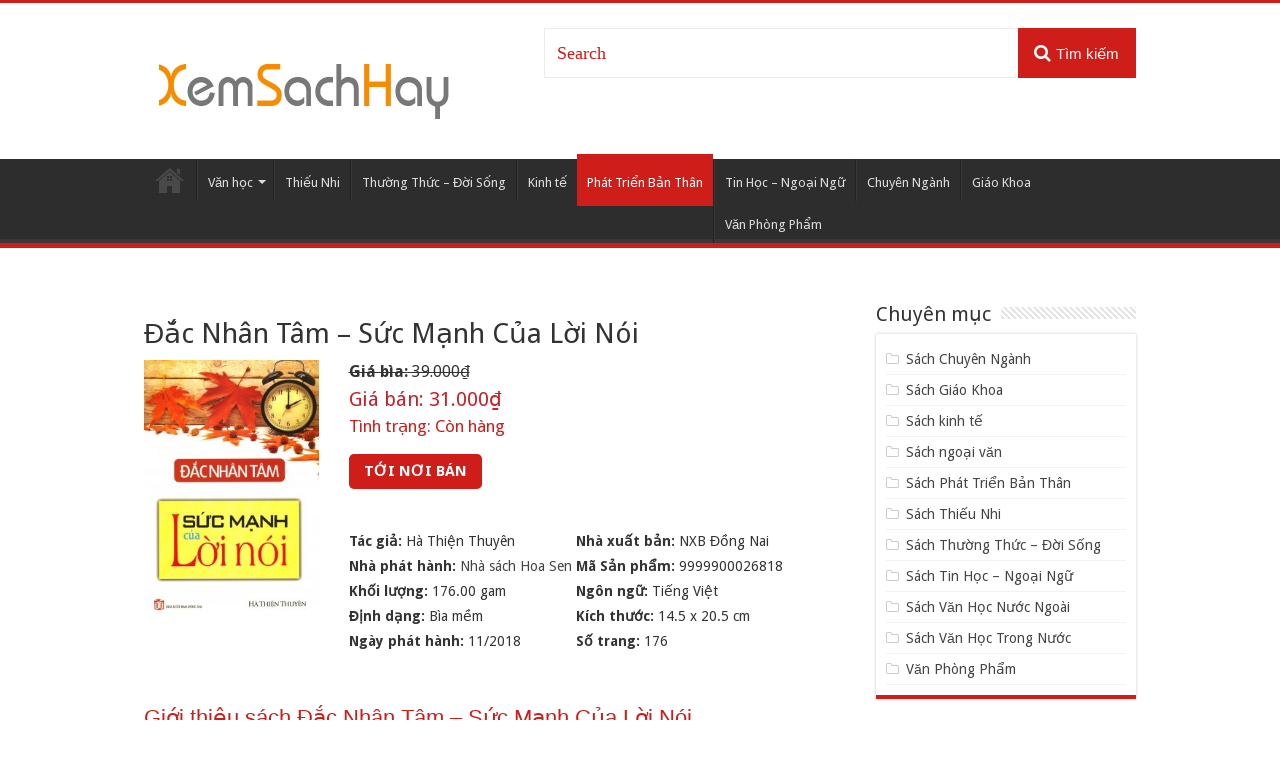

--- FILE ---
content_type: text/html; charset=UTF-8
request_url: https://xemsachhay.com/dac-nhan-tam-suc-manh-cua-loi-noi/
body_size: 8993
content:
<!DOCTYPE html>
<html lang="vi" >
<head>
<meta charset="UTF-8" />
<link rel="profile" href="https://gmpg.org/xfn/11" />
<link rel="pingback" href="https://xemsachhay.com/xmlrpc.php" />
<meta name='robots' content='index, follow, max-image-preview:large, max-snippet:-1, max-video-preview:-1' />

	<!-- This site is optimized with the Yoast SEO plugin v18.4.1 - https://yoast.com/wordpress/plugins/seo/ -->
	<title>Sách Đắc Nhân Tâm - Sức Mạnh Của Lời Nói</title>
	<meta name="description" content="Cuốn sách gồm những nội dung chính như sau:" />
	<link rel="canonical" href="https://xemsachhay.com/dac-nhan-tam-suc-manh-cua-loi-noi/" />
	<meta property="og:locale" content="vi_VN" />
	<meta property="og:type" content="article" />
	<meta property="og:title" content="Sách Đắc Nhân Tâm - Sức Mạnh Của Lời Nói" />
	<meta property="og:description" content="Cuốn sách gồm những nội dung chính như sau:" />
	<meta property="og:url" content="https://xemsachhay.com/dac-nhan-tam-suc-manh-cua-loi-noi/" />
	<meta property="og:site_name" content="Xem sách hay" />
	<meta property="article:published_time" content="2018-11-16T10:53:25+00:00" />
	<meta property="og:image" content="https://xemsachhay.com/wp-content/uploads/2018/11/321257_p85394mscan0001.jpg" />
	<meta property="og:image:width" content="240" />
	<meta property="og:image:height" content="349" />
	<meta property="og:image:type" content="image/jpeg" />
	<meta name="twitter:card" content="summary_large_image" />
	<meta name="twitter:label1" content="Được viết bởi" />
	<meta name="twitter:data1" content="quangvinh" />
	<meta name="twitter:label2" content="Ước tính thời gian đọc" />
	<meta name="twitter:data2" content="1 phút" />
	<script type="application/ld+json" class="yoast-schema-graph">{"@context":"https://schema.org","@graph":[{"@type":"WebSite","@id":"https://xemsachhay.com/#website","url":"https://xemsachhay.com/","name":"Xem sách hay","description":"Website giới thiệu sách hay","potentialAction":[{"@type":"SearchAction","target":{"@type":"EntryPoint","urlTemplate":"https://xemsachhay.com/?s={search_term_string}"},"query-input":"required name=search_term_string"}],"inLanguage":"vi"},{"@type":"ImageObject","@id":"https://xemsachhay.com/dac-nhan-tam-suc-manh-cua-loi-noi/#primaryimage","inLanguage":"vi","url":"https://xemsachhay.com/wp-content/uploads/2018/11/321257_p85394mscan0001.jpg","contentUrl":"https://xemsachhay.com/wp-content/uploads/2018/11/321257_p85394mscan0001.jpg","width":240,"height":349},{"@type":"WebPage","@id":"https://xemsachhay.com/dac-nhan-tam-suc-manh-cua-loi-noi/#webpage","url":"https://xemsachhay.com/dac-nhan-tam-suc-manh-cua-loi-noi/","name":"Sách Đắc Nhân Tâm - Sức Mạnh Của Lời Nói","isPartOf":{"@id":"https://xemsachhay.com/#website"},"primaryImageOfPage":{"@id":"https://xemsachhay.com/dac-nhan-tam-suc-manh-cua-loi-noi/#primaryimage"},"datePublished":"2018-11-16T10:53:25+00:00","dateModified":"2018-11-16T10:53:25+00:00","author":{"@id":"https://xemsachhay.com/#/schema/person/4eed37755824febe741151b46b9d8ede"},"description":"Cuốn sách gồm những nội dung chính như sau:","breadcrumb":{"@id":"https://xemsachhay.com/dac-nhan-tam-suc-manh-cua-loi-noi/#breadcrumb"},"inLanguage":"vi","potentialAction":[{"@type":"ReadAction","target":["https://xemsachhay.com/dac-nhan-tam-suc-manh-cua-loi-noi/"]}]},{"@type":"BreadcrumbList","@id":"https://xemsachhay.com/dac-nhan-tam-suc-manh-cua-loi-noi/#breadcrumb","itemListElement":[{"@type":"ListItem","position":1,"name":"Home","item":"https://xemsachhay.com/"},{"@type":"ListItem","position":2,"name":"Đắc Nhân Tâm &#8211; Sức Mạnh Của Lời Nói"}]},{"@type":"Person","@id":"https://xemsachhay.com/#/schema/person/4eed37755824febe741151b46b9d8ede","name":"quangvinh","image":{"@type":"ImageObject","@id":"https://xemsachhay.com/#personlogo","inLanguage":"vi","url":"https://secure.gravatar.com/avatar/0903352983f0bd6a567aaf915fd306f7?s=96&d=mm&r=g","contentUrl":"https://secure.gravatar.com/avatar/0903352983f0bd6a567aaf915fd306f7?s=96&d=mm&r=g","caption":"quangvinh"}}]}</script>
	<!-- / Yoast SEO plugin. -->


<link rel='dns-prefetch' href='//fonts.googleapis.com' />
<link rel='dns-prefetch' href='//s.w.org' />
<link rel="alternate" type="application/rss+xml" title="Dòng thông tin Xem sách hay &raquo;" href="https://xemsachhay.com/feed/" />
<link rel="alternate" type="application/rss+xml" title="Dòng phản hồi Xem sách hay &raquo;" href="https://xemsachhay.com/comments/feed/" />
<link rel="alternate" type="application/rss+xml" title="Xem sách hay &raquo; Đắc Nhân Tâm &#8211; Sức Mạnh Của Lời Nói Dòng phản hồi" href="https://xemsachhay.com/dac-nhan-tam-suc-manh-cua-loi-noi/feed/" />
<script type="text/javascript">
window._wpemojiSettings = {"baseUrl":"https:\/\/s.w.org\/images\/core\/emoji\/13.1.0\/72x72\/","ext":".png","svgUrl":"https:\/\/s.w.org\/images\/core\/emoji\/13.1.0\/svg\/","svgExt":".svg","source":{"concatemoji":"https:\/\/xemsachhay.com\/wp-includes\/js\/wp-emoji-release.min.js"}};
/*! This file is auto-generated */
!function(e,a,t){var n,r,o,i=a.createElement("canvas"),p=i.getContext&&i.getContext("2d");function s(e,t){var a=String.fromCharCode;p.clearRect(0,0,i.width,i.height),p.fillText(a.apply(this,e),0,0);e=i.toDataURL();return p.clearRect(0,0,i.width,i.height),p.fillText(a.apply(this,t),0,0),e===i.toDataURL()}function c(e){var t=a.createElement("script");t.src=e,t.defer=t.type="text/javascript",a.getElementsByTagName("head")[0].appendChild(t)}for(o=Array("flag","emoji"),t.supports={everything:!0,everythingExceptFlag:!0},r=0;r<o.length;r++)t.supports[o[r]]=function(e){if(!p||!p.fillText)return!1;switch(p.textBaseline="top",p.font="600 32px Arial",e){case"flag":return s([127987,65039,8205,9895,65039],[127987,65039,8203,9895,65039])?!1:!s([55356,56826,55356,56819],[55356,56826,8203,55356,56819])&&!s([55356,57332,56128,56423,56128,56418,56128,56421,56128,56430,56128,56423,56128,56447],[55356,57332,8203,56128,56423,8203,56128,56418,8203,56128,56421,8203,56128,56430,8203,56128,56423,8203,56128,56447]);case"emoji":return!s([10084,65039,8205,55357,56613],[10084,65039,8203,55357,56613])}return!1}(o[r]),t.supports.everything=t.supports.everything&&t.supports[o[r]],"flag"!==o[r]&&(t.supports.everythingExceptFlag=t.supports.everythingExceptFlag&&t.supports[o[r]]);t.supports.everythingExceptFlag=t.supports.everythingExceptFlag&&!t.supports.flag,t.DOMReady=!1,t.readyCallback=function(){t.DOMReady=!0},t.supports.everything||(n=function(){t.readyCallback()},a.addEventListener?(a.addEventListener("DOMContentLoaded",n,!1),e.addEventListener("load",n,!1)):(e.attachEvent("onload",n),a.attachEvent("onreadystatechange",function(){"complete"===a.readyState&&t.readyCallback()})),(n=t.source||{}).concatemoji?c(n.concatemoji):n.wpemoji&&n.twemoji&&(c(n.twemoji),c(n.wpemoji)))}(window,document,window._wpemojiSettings);
</script>
<style type="text/css">
img.wp-smiley,
img.emoji {
	display: inline !important;
	border: none !important;
	box-shadow: none !important;
	height: 1em !important;
	width: 1em !important;
	margin: 0 0.07em !important;
	vertical-align: -0.1em !important;
	background: none !important;
	padding: 0 !important;
}
</style>
	<link rel='stylesheet' id='wp-block-library-css'  href='https://xemsachhay.com/wp-includes/css/dist/block-library/style.min.css' type='text/css' media='all' />
<style id='global-styles-inline-css' type='text/css'>
body{--wp--preset--color--black: #000000;--wp--preset--color--cyan-bluish-gray: #abb8c3;--wp--preset--color--white: #ffffff;--wp--preset--color--pale-pink: #f78da7;--wp--preset--color--vivid-red: #cf2e2e;--wp--preset--color--luminous-vivid-orange: #ff6900;--wp--preset--color--luminous-vivid-amber: #fcb900;--wp--preset--color--light-green-cyan: #7bdcb5;--wp--preset--color--vivid-green-cyan: #00d084;--wp--preset--color--pale-cyan-blue: #8ed1fc;--wp--preset--color--vivid-cyan-blue: #0693e3;--wp--preset--color--vivid-purple: #9b51e0;--wp--preset--gradient--vivid-cyan-blue-to-vivid-purple: linear-gradient(135deg,rgba(6,147,227,1) 0%,rgb(155,81,224) 100%);--wp--preset--gradient--light-green-cyan-to-vivid-green-cyan: linear-gradient(135deg,rgb(122,220,180) 0%,rgb(0,208,130) 100%);--wp--preset--gradient--luminous-vivid-amber-to-luminous-vivid-orange: linear-gradient(135deg,rgba(252,185,0,1) 0%,rgba(255,105,0,1) 100%);--wp--preset--gradient--luminous-vivid-orange-to-vivid-red: linear-gradient(135deg,rgba(255,105,0,1) 0%,rgb(207,46,46) 100%);--wp--preset--gradient--very-light-gray-to-cyan-bluish-gray: linear-gradient(135deg,rgb(238,238,238) 0%,rgb(169,184,195) 100%);--wp--preset--gradient--cool-to-warm-spectrum: linear-gradient(135deg,rgb(74,234,220) 0%,rgb(151,120,209) 20%,rgb(207,42,186) 40%,rgb(238,44,130) 60%,rgb(251,105,98) 80%,rgb(254,248,76) 100%);--wp--preset--gradient--blush-light-purple: linear-gradient(135deg,rgb(255,206,236) 0%,rgb(152,150,240) 100%);--wp--preset--gradient--blush-bordeaux: linear-gradient(135deg,rgb(254,205,165) 0%,rgb(254,45,45) 50%,rgb(107,0,62) 100%);--wp--preset--gradient--luminous-dusk: linear-gradient(135deg,rgb(255,203,112) 0%,rgb(199,81,192) 50%,rgb(65,88,208) 100%);--wp--preset--gradient--pale-ocean: linear-gradient(135deg,rgb(255,245,203) 0%,rgb(182,227,212) 50%,rgb(51,167,181) 100%);--wp--preset--gradient--electric-grass: linear-gradient(135deg,rgb(202,248,128) 0%,rgb(113,206,126) 100%);--wp--preset--gradient--midnight: linear-gradient(135deg,rgb(2,3,129) 0%,rgb(40,116,252) 100%);--wp--preset--duotone--dark-grayscale: url('#wp-duotone-dark-grayscale');--wp--preset--duotone--grayscale: url('#wp-duotone-grayscale');--wp--preset--duotone--purple-yellow: url('#wp-duotone-purple-yellow');--wp--preset--duotone--blue-red: url('#wp-duotone-blue-red');--wp--preset--duotone--midnight: url('#wp-duotone-midnight');--wp--preset--duotone--magenta-yellow: url('#wp-duotone-magenta-yellow');--wp--preset--duotone--purple-green: url('#wp-duotone-purple-green');--wp--preset--duotone--blue-orange: url('#wp-duotone-blue-orange');--wp--preset--font-size--small: 13px;--wp--preset--font-size--medium: 20px;--wp--preset--font-size--large: 36px;--wp--preset--font-size--x-large: 42px;}.has-black-color{color: var(--wp--preset--color--black) !important;}.has-cyan-bluish-gray-color{color: var(--wp--preset--color--cyan-bluish-gray) !important;}.has-white-color{color: var(--wp--preset--color--white) !important;}.has-pale-pink-color{color: var(--wp--preset--color--pale-pink) !important;}.has-vivid-red-color{color: var(--wp--preset--color--vivid-red) !important;}.has-luminous-vivid-orange-color{color: var(--wp--preset--color--luminous-vivid-orange) !important;}.has-luminous-vivid-amber-color{color: var(--wp--preset--color--luminous-vivid-amber) !important;}.has-light-green-cyan-color{color: var(--wp--preset--color--light-green-cyan) !important;}.has-vivid-green-cyan-color{color: var(--wp--preset--color--vivid-green-cyan) !important;}.has-pale-cyan-blue-color{color: var(--wp--preset--color--pale-cyan-blue) !important;}.has-vivid-cyan-blue-color{color: var(--wp--preset--color--vivid-cyan-blue) !important;}.has-vivid-purple-color{color: var(--wp--preset--color--vivid-purple) !important;}.has-black-background-color{background-color: var(--wp--preset--color--black) !important;}.has-cyan-bluish-gray-background-color{background-color: var(--wp--preset--color--cyan-bluish-gray) !important;}.has-white-background-color{background-color: var(--wp--preset--color--white) !important;}.has-pale-pink-background-color{background-color: var(--wp--preset--color--pale-pink) !important;}.has-vivid-red-background-color{background-color: var(--wp--preset--color--vivid-red) !important;}.has-luminous-vivid-orange-background-color{background-color: var(--wp--preset--color--luminous-vivid-orange) !important;}.has-luminous-vivid-amber-background-color{background-color: var(--wp--preset--color--luminous-vivid-amber) !important;}.has-light-green-cyan-background-color{background-color: var(--wp--preset--color--light-green-cyan) !important;}.has-vivid-green-cyan-background-color{background-color: var(--wp--preset--color--vivid-green-cyan) !important;}.has-pale-cyan-blue-background-color{background-color: var(--wp--preset--color--pale-cyan-blue) !important;}.has-vivid-cyan-blue-background-color{background-color: var(--wp--preset--color--vivid-cyan-blue) !important;}.has-vivid-purple-background-color{background-color: var(--wp--preset--color--vivid-purple) !important;}.has-black-border-color{border-color: var(--wp--preset--color--black) !important;}.has-cyan-bluish-gray-border-color{border-color: var(--wp--preset--color--cyan-bluish-gray) !important;}.has-white-border-color{border-color: var(--wp--preset--color--white) !important;}.has-pale-pink-border-color{border-color: var(--wp--preset--color--pale-pink) !important;}.has-vivid-red-border-color{border-color: var(--wp--preset--color--vivid-red) !important;}.has-luminous-vivid-orange-border-color{border-color: var(--wp--preset--color--luminous-vivid-orange) !important;}.has-luminous-vivid-amber-border-color{border-color: var(--wp--preset--color--luminous-vivid-amber) !important;}.has-light-green-cyan-border-color{border-color: var(--wp--preset--color--light-green-cyan) !important;}.has-vivid-green-cyan-border-color{border-color: var(--wp--preset--color--vivid-green-cyan) !important;}.has-pale-cyan-blue-border-color{border-color: var(--wp--preset--color--pale-cyan-blue) !important;}.has-vivid-cyan-blue-border-color{border-color: var(--wp--preset--color--vivid-cyan-blue) !important;}.has-vivid-purple-border-color{border-color: var(--wp--preset--color--vivid-purple) !important;}.has-vivid-cyan-blue-to-vivid-purple-gradient-background{background: var(--wp--preset--gradient--vivid-cyan-blue-to-vivid-purple) !important;}.has-light-green-cyan-to-vivid-green-cyan-gradient-background{background: var(--wp--preset--gradient--light-green-cyan-to-vivid-green-cyan) !important;}.has-luminous-vivid-amber-to-luminous-vivid-orange-gradient-background{background: var(--wp--preset--gradient--luminous-vivid-amber-to-luminous-vivid-orange) !important;}.has-luminous-vivid-orange-to-vivid-red-gradient-background{background: var(--wp--preset--gradient--luminous-vivid-orange-to-vivid-red) !important;}.has-very-light-gray-to-cyan-bluish-gray-gradient-background{background: var(--wp--preset--gradient--very-light-gray-to-cyan-bluish-gray) !important;}.has-cool-to-warm-spectrum-gradient-background{background: var(--wp--preset--gradient--cool-to-warm-spectrum) !important;}.has-blush-light-purple-gradient-background{background: var(--wp--preset--gradient--blush-light-purple) !important;}.has-blush-bordeaux-gradient-background{background: var(--wp--preset--gradient--blush-bordeaux) !important;}.has-luminous-dusk-gradient-background{background: var(--wp--preset--gradient--luminous-dusk) !important;}.has-pale-ocean-gradient-background{background: var(--wp--preset--gradient--pale-ocean) !important;}.has-electric-grass-gradient-background{background: var(--wp--preset--gradient--electric-grass) !important;}.has-midnight-gradient-background{background: var(--wp--preset--gradient--midnight) !important;}.has-small-font-size{font-size: var(--wp--preset--font-size--small) !important;}.has-medium-font-size{font-size: var(--wp--preset--font-size--medium) !important;}.has-large-font-size{font-size: var(--wp--preset--font-size--large) !important;}.has-x-large-font-size{font-size: var(--wp--preset--font-size--x-large) !important;}
</style>
<link rel='stylesheet' id='tie-style-css'  href='https://xemsachhay.com/wp-content/themes/sachhay/style.css' type='text/css' media='all' />
<link rel='stylesheet' id='tie-ilightbox-skin-css'  href='https://xemsachhay.com/wp-content/themes/sachhay/css/ilightbox/dark-skin/skin.css' type='text/css' media='all' />
<link crossorigin="anonymous" rel='stylesheet' id='Droid+Sans-css'  href='https://fonts.googleapis.com/css?family=Droid+Sans%3Aregular%2C700' type='text/css' media='all' />
<script type='text/javascript' src='https://xemsachhay.com/wp-includes/js/jquery/jquery.min.js' id='jquery-core-js'></script>
<script type='text/javascript' src='https://xemsachhay.com/wp-includes/js/jquery/jquery-migrate.min.js' id='jquery-migrate-js'></script>
<link rel="https://api.w.org/" href="https://xemsachhay.com/wp-json/" /><link rel="alternate" type="application/json" href="https://xemsachhay.com/wp-json/wp/v2/posts/124087" /><link rel="EditURI" type="application/rsd+xml" title="RSD" href="https://xemsachhay.com/xmlrpc.php?rsd" />
<link rel="wlwmanifest" type="application/wlwmanifest+xml" href="https://xemsachhay.com/wp-includes/wlwmanifest.xml" /> 
<meta name="generator" content="WordPress 5.9.8" />
<link rel='shortlink' href='https://xemsachhay.com/?p=124087' />
<link rel="alternate" type="application/json+oembed" href="https://xemsachhay.com/wp-json/oembed/1.0/embed?url=https%3A%2F%2Fxemsachhay.com%2Fdac-nhan-tam-suc-manh-cua-loi-noi%2F" />
<link rel="alternate" type="text/xml+oembed" href="https://xemsachhay.com/wp-json/oembed/1.0/embed?url=https%3A%2F%2Fxemsachhay.com%2Fdac-nhan-tam-suc-manh-cua-loi-noi%2F&#038;format=xml" />
<link rel="shortcut icon" href="https://xemsachhay.com/wp-content/themes/sachhay/favicon.ico" title="Favicon" />
<!--[if IE]>
<script type="text/javascript">jQuery(document).ready(function (){ jQuery(".menu-item").has("ul").children("a").attr("aria-haspopup", "true");});</script>
<![endif]-->
<!--[if lt IE 9]>
<script src="https://xemsachhay.com/wp-content/themes/sachhay/js/html5.js"></script>
<script src="https://xemsachhay.com/wp-content/themes/sachhay/js/selectivizr-min.js"></script>
<![endif]-->
<!--[if IE 9]>
<link rel="stylesheet" type="text/css" media="all" href="https://xemsachhay.com/wp-content/themes/sachhay/css/ie9.css" />
<![endif]-->
<!--[if IE 8]>
<link rel="stylesheet" type="text/css" media="all" href="https://xemsachhay.com/wp-content/themes/sachhay/css/ie8.css" />
<![endif]-->
<!--[if IE 7]>
<link rel="stylesheet" type="text/css" media="all" href="https://xemsachhay.com/wp-content/themes/sachhay/css/ie7.css" />
<![endif]-->


<meta name="viewport" content="width=device-width, initial-scale=1.0" />



<style type="text/css" media="screen">


</style>

<link rel="amphtml" href="https://xemsachhay.com/dac-nhan-tam-suc-manh-cua-loi-noi/amp/"><!-- Global site tag (gtag.js) - Google Analytics -->
<script async src="https://www.googletagmanager.com/gtag/js?id=UA-117460113-1"></script>
<script>
  window.dataLayer = window.dataLayer || [];
  function gtag(){dataLayer.push(arguments);}
  gtag('js', new Date());

  gtag('config', 'UA-117460113-1');
</script>
<link rel="alternate" href="https://xemsachhay.com" hreflang="vi-vn" />
</head>
<body id="top" class="post-template-default single single-post postid-124087 single-format-standard">

<div class="wrapper-outer">

	<div class="background-cover"></div>


		<div id="wrapper" class="wide-layout">
		<div class="inner-wrapper">

		<header id="theme-header" class="theme-header">
						<div id="top-nav" class="top-nav">
				<div class="container">

			
				
						<div class="search-block">
						<form method="get" id="searchform-header" action="https://xemsachhay.com/">
							<button class="search-button" type="submit"><i class="fa fa-search"></i>Tìm kiếm</button>
							<input class="search-live" type="text" id="s-header" name="s" title="Search" value="Search" onfocus="if (this.value == 'Search') {this.value = '';}" onblur="if (this.value == '') {this.value = 'Search';}"  />
						</form>
					</div><!-- .search-block /-->
	
	
				</div><!-- .container /-->
			</div><!-- .top-menu /-->
			
		<div class="header-content">

		
			<div class="logo" style=" margin-top:40px; margin-bottom:20px;">
			<h2>								<a title="Xem sách hay" href="https://xemsachhay.com/">
					<img src="https://xemsachhay.com/wp-content/themes/sachhay/images/logo.png" alt="Xem sách hay"  /><strong>Xem sách hay Website giới thiệu sách hay</strong>
				</a>
			</h2>			</div><!-- .logo /-->
						<div class="clear"></div>

		</div>
													<nav id="main-nav">
				<div class="container">

				
					<div class="main-menu"><ul id="menu-main" class="menu"><li id="menu-item-83185" class="menu-item menu-item-type-custom menu-item-object-custom menu-item-home menu-item-83185"><a href="https://xemsachhay.com/">Trang chủ</a></li>
<li id="menu-item-117704" class="menu-item menu-item-type-custom menu-item-object-custom menu-item-has-children menu-item-117704"><a href="#">Văn học</a>
<ul class="sub-menu menu-sub-content">
	<li id="menu-item-82457" class="menu-item menu-item-type-taxonomy menu-item-object-category menu-item-82457"><a href="https://xemsachhay.com/sach-van-hoc-trong-nuoc/">Văn Học Trong Nước</a></li>
	<li id="menu-item-82455" class="menu-item menu-item-type-taxonomy menu-item-object-category menu-item-82455"><a href="https://xemsachhay.com/sach-van-hoc-nuoc-ngoai/">Văn Học Nước Ngoài</a></li>
</ul>
</li>
<li id="menu-item-82456" class="menu-item menu-item-type-taxonomy menu-item-object-category menu-item-82456"><a href="https://xemsachhay.com/sach-thieu-nhi/">Thiếu Nhi</a></li>
<li id="menu-item-82458" class="menu-item menu-item-type-taxonomy menu-item-object-category menu-item-82458"><a href="https://xemsachhay.com/sach-thuong-thuc-doi-song/">Thường Thức &#8211; Đời Sống</a></li>
<li id="menu-item-82459" class="menu-item menu-item-type-taxonomy menu-item-object-category menu-item-82459"><a href="https://xemsachhay.com/sach-kinh-te/">Kinh tế</a></li>
<li id="menu-item-82655" class="menu-item menu-item-type-taxonomy menu-item-object-category current-post-ancestor current-menu-parent current-post-parent menu-item-82655"><a href="https://xemsachhay.com/sach-phat-trien-ban-than/">Phát Triển Bản Thân</a></li>
<li id="menu-item-82656" class="menu-item menu-item-type-taxonomy menu-item-object-category menu-item-82656"><a href="https://xemsachhay.com/sach-tin-hoc-ngoai-ngu/">Tin Học &#8211; Ngoại Ngữ</a></li>
<li id="menu-item-117701" class="menu-item menu-item-type-taxonomy menu-item-object-category menu-item-117701"><a href="https://xemsachhay.com/sach-chuyen-nganh/">Chuyên Ngành</a></li>
<li id="menu-item-117702" class="menu-item menu-item-type-taxonomy menu-item-object-category menu-item-117702"><a href="https://xemsachhay.com/sach-giao-khoa/">Giáo Khoa</a></li>
<li id="menu-item-117703" class="menu-item menu-item-type-taxonomy menu-item-object-category menu-item-117703"><a href="https://xemsachhay.com/van-phong-pham/">Văn Phòng Phẩm</a></li>
</ul></div>					
					
				</div>
			</nav><!-- .main-nav /-->
					</header><!-- #header /-->

	
	
	<div id="main-content" class="container">


	
	
	
	
	
	<div class="content">

		
		
		

		
		<article class="post-listing post-124087 post type-post status-publish format-standard has-post-thumbnail  category-sach-phat-trien-ban-than" id="the-post">
			
			<div class="post-inner">

							<h1 class="name post-title entry-title"><span itemprop="name">Đắc Nhân Tâm &#8211; Sức Mạnh Của Lời Nói</span></h1>

											<div class="row top-single">
					<div class="thumb">
						<img width="240" height="349" src="https://xemsachhay.com/wp-content/uploads/2018/11/321257_p85394mscan0001.jpg" class="attachment-large size-large wp-post-image" alt="Đắc Nhân Tâm &#8211; Sức Mạnh Của Lời Nói" />					</div>
					<div class="box-custom">
						            						<div class="gia-bia">
							<span>Giá bìa:</span> 39.000₫
						</div>
            						<div class="gia-ban">
							<span>Giá bán:</span> 31.000₫
						</div>
						
						<div class="tinh-trang">
							<span>Tình trạng:</span> Còn hàng						</div>
						<div class="list-btn-mua">
						              <a href="https://xemsachhay.com/mua/shopee-124087.html" class="btn-noi-ban" target="_blank">Tới nơi bán</a>
							<div class="fixed-btn-mua hide-pc">
							<a href="https://xemsachhay.com/mua/shopee-124087.html" class="btn-noi-ban" target="_blank">Tới nơi bán</a>
							</div>
												</div>
						
            <div class="thong-tin">
              <ul>                                                            <li>                        <strong>Tác giả: </strong>                                                    <span class="author">Hà Thiện Thuyên</span>                            <br/>                                            </li>                                                                                        <li>                <strong>Nhà xuất bản: </strong>                <span class="publishers">NXB Đồng Nai</span>            </li>                            <li>                <strong>Nhà phát hành: </strong>                <a itemprop="publisher" class="publishers" href="https://www.vinabook.com/nha-phat-hanh/nha-sach-hoa-sen">Nhà sách Hoa Sen</a>            </li>                            <li>                <strong>Mã Sản phẩm: </strong>                9999900026818            </li>                        	                <li>            <strong>Khối lượng: </strong>            176.00 gam        </li>                                <li>                <strong>Ngôn ngữ: </strong>                                                                                                                                                                                    Tiếng Việt <br/>                            </li>                    <li>                <strong>Định dạng: </strong>                                                                                                                                                                                    Bìa mềm <br/>                            </li>                    <li>                <strong>Kích thước: </strong>                                                                                                                                                                                    14.5 x 20.5 cm<br/>                            </li>                    <li>                <strong>Ngày phát hành: </strong>                                                                                                                                                                                <meta itemprop="datePublished" content="    11/2018"/>                        11/2018<br/>                            </li>                    <li>                <strong>Số trang: </strong>                                                                                                                                                                                <span itemprop="numberOfPages">176</span><br/>                            </li>                         </ul>            </div>
					</div>
          
				</div>
				<br />
        
				<div class="entry">
          <h2 class="tit-gioi-thieu">Giới thiệu sách Đắc Nhân Tâm &#8211; Sức Mạnh Của Lời Nói</h2>
										<div class="mainbox2-container">
<div class="mainbox2-body">
<div class="full-description">
<div class="box-author">

<div class="author-description-wrap">
<div class="author-description">
<div class="author-name">                                                                        Hà Thiện Thuyên                                                                    </div>
<p>                                                                                                                                            Hà Thiện Thuyên                                                                </p></div>
<ul class="author-full-link">
<li>                                                                        Vào trang riêng của tác giả                                                                    </li>
<li>                                                                        Xem tất cả các sách của tác giả                                                                    </li>
</ul></div>
</p></div>
<p>Cuốn sách gồm những nội dung chính như sau:</p>
<p>Khả năng nói chuyện trước đám đông của bạn</p>
<p>Hành động để giải thoát khỏi nỗi hồi hộp, lo âu</p>
<p>Phương pháp thư giãn</p>
<p>Hô hấp</p>
<p>Ngôn pháp</p>
<p>Cử chỉ</p>
<p>Ánh mắt</p>
<p>Văn phong</p>
<p>Sự cảm xúc, nỗi ngại ngùng trước người khác</p>
<p>&#8230;</p>
</p>
<p><b>Mời bạn đón đọc.</b></p>
</p></div>
</p></div>
<div class="mainbox2-bottom"><span>&nbsp;</span></div>
</p></div>
					
									</div><!-- .entry /-->
        <div class="entry">
          <h2 class="tit-gioi-thieu">Ở đâu bán sách Đắc Nhân Tâm &#8211; Sức Mạnh Của Lời Nói giá rẻ nhất?</h2>
          <p>Các sản phẩm được giới thiệu bởi Xem Sách Hay đều hỗ trợ mua hàng online, thanh toán khi nhận hàng (COD) Và có đầy đủ hình thức thanh toán cho bạn lựa chọn.</p>
                    <table class="table-nha-cung-cap">
            <thead>
              <tr>
                <th>Nhà Cung Cấp</th>
                <th>LINK MUA</th>
                <th>Giá</th>
              </tr>
            </thead>
            <tbody>
              <!-- <tr>
                <td>Tiki</td>
                <td><a href="https://xemsachhay.com/mua/tiki-124087.html" target="_blank">MUA NGAY</a></td>
                <td>31.000₫</td>
              </tr> -->
							<!-- <tr>
                <td>Lazada</td>
                <td><a href="https://xemsachhay.com/mua/lazada-124087.html" target="_blank">MUA NGAY</a></td>
                <td></td>
              </tr> -->
              <tr>
                <td>Tiki</td>
                <td><a href="https://xemsachhay.com/mua/tiki-124087.html" target="_blank">MUA NGAY</a></td>
                <td></td>
              </tr>
              <tr>
                <td>Shopee</td>
                <td><a href="https://xemsachhay.com/mua/shopee-124087.html" target="_blank">MUA NGAY</a></td>
                <td></td>
              </tr>
              
							<!-- <tr>
								<td>Sendo</td>
								<td>
									<a href="https://xemsachhay.com/mua/sendo-124087.html" class="button-large" target="_blank">XEM GIÁ</a>
								</td>
								<td></td>
							</tr> -->
            </tbody>
          </table>
        </div>
        <p class="tu-khoa">
          <strong>Tải sách Đắc Nhân Tâm &#8211; Sức Mạnh Của Lời Nói</strong>, <strong>dowload sách Đắc Nhân Tâm &#8211; Sức Mạnh Của Lời Nói</strong>, <strong>Đọc sách Đắc Nhân Tâm &#8211; Sức Mạnh Của Lời Nói online</strong>, <strong>Download Ebook Đắc Nhân Tâm &#8211; Sức Mạnh Của Lời Nói free</strong>, <strong>Đắc Nhân Tâm &#8211; Sức Mạnh Của Lời Nói pdf doc prc</strong>, <strong>Xem sách Đắc Nhân Tâm &#8211; Sức Mạnh Của Lời Nói online</strong>, <strong>review sách Đắc Nhân Tâm &#8211; Sức Mạnh Của Lời Nói</strong>
        </p>
        <br>
				        
        <br />
        <br />
        				
				<div class="clear"></div>
			</div><!-- .post-inner -->

			<script type="application/ld+json">{"@context":"http:\/\/schema.org","@type":"NewsArticle","dateCreated":"2018-11-16T10:53:25+00:00","datePublished":"2018-11-16T10:53:25+00:00","dateModified":"2018-11-16T10:53:25+00:00","headline":"\u0110\u1eafc Nh\u00e2n T\u00e2m &#8211; S\u1ee9c M\u1ea1nh C\u1ee7a L\u1eddi N\u00f3i","name":"\u0110\u1eafc Nh\u00e2n T\u00e2m &#8211; S\u1ee9c M\u1ea1nh C\u1ee7a L\u1eddi N\u00f3i","keywords":[],"url":"https:\/\/xemsachhay.com\/dac-nhan-tam-suc-manh-cua-loi-noi\/","description":"Th\u00f4ng tin t\u00e1c gi\u1ea3 H\u00e0 Thi\u1ec7n Thuy\u00ean H\u00e0 Thi\u1ec7n Thuy\u00ean V\u00e0o trang ri\u00eang c\u1ee7a t\u00e1c gi\u1ea3 Xem t\u1ea5t c\u1ea3 c\u00e1c s\u00e1ch c\u1ee7a t\u00e1c gi\u1ea3 Cu\u1ed1n s\u00e1ch g\u1ed3m nh\u1eefng n\u1ed9i dung ch\u00ednh nh\u01b0 sau:Kh\u1ea3 n\u0103ng n\u00f3i chuy\u1ec7n tr\u01b0\u1edbc \u0111\u00e1m \u0111\u00f4ng c\u1ee7a b\u1ea1nH\u00e0nh","copyrightYear":"2018","publisher":{"@id":"#Publisher","@type":"Organization","name":"Xem s\u00e1ch hay","logo":{"@type":"ImageObject","url":"https:\/\/xemsachhay.com\/wp-content\/themes\/sachhay\/images\/logo@2x.png"}},"sourceOrganization":{"@id":"#Publisher"},"copyrightHolder":{"@id":"#Publisher"},"mainEntityOfPage":{"@type":"WebPage","@id":"https:\/\/xemsachhay.com\/dac-nhan-tam-suc-manh-cua-loi-noi\/"},"author":{"@type":"Person","name":"quangvinh","url":"https:\/\/xemsachhay.com\/author\/quangvinh\/"},"articleSection":"S\u00e1ch Ph\u00e1t Tri\u1ec3n B\u1ea3n Th\u00e2n","articleBody":"\t\t\t\t\t\t\t\t\t\t\t\t\t\t\t\t\t\t\t\t\t\t\t\t\t\t\t\t\t\t\t\t\t\t\t\t\t\t\t\t\t\t\t\t\t\t\t\t\t\t\t                                                    Th\u00f4ng tin t\u00e1c gi\u1ea3                                                                                                                                                                                                                                                                                                                                                                                            H\u00e0 Thi\u1ec7n Thuy\u00ean                                                                                                                                                                                                                H\u00e0 Thi\u1ec7n Thuy\u00ean                                                                                                                                                                                                                                                                            V\u00e0o trang ri\u00eang c\u1ee7a t\u00e1c gi\u1ea3                                                                                                                                                                                                                Xem t\u1ea5t c\u1ea3 c\u00e1c s\u00e1ch c\u1ee7a t\u00e1c gi\u1ea3                                                                                                                                                                                                                                                        \t\t\t\t\t\t\t\t\t\t\t\t\t\t\t\t\t\t\t\t\t\t\t\t\t\t\t\t\t\t\t\t\t\tCu\u1ed1n s\u00e1ch g\u1ed3m nh\u1eefng n\u1ed9i dung ch\u00ednh nh\u01b0 sau:Kh\u1ea3 n\u0103ng n\u00f3i chuy\u1ec7n tr\u01b0\u1edbc \u0111\u00e1m \u0111\u00f4ng c\u1ee7a b\u1ea1nH\u00e0nh \u0111\u1ed9ng \u0111\u1ec3 gi\u1ea3i tho\u00e1t kh\u1ecfi n\u1ed7i h\u1ed3i h\u1ed9p, lo \u00e2uPh\u01b0\u01a1ng ph\u00e1p th\u01b0 gi\u00e3nH\u00f4 h\u1ea5pNg\u00f4n ph\u00e1pC\u1eed ch\u1ec9\u00c1nh m\u1eaftV\u0103n phongS\u1ef1 c\u1ea3m x\u00fac, n\u1ed7i ng\u1ea1i ng\u00f9ng tr\u01b0\u1edbc ng\u01b0\u1eddi kh\u00e1c...M\u1eddi b\u1ea1n \u0111\u00f3n \u0111\u1ecdc.                                                \t\t\t\t\t\t\t\t\t\t\t\t\t\t\t\t\t\t\t\t\t\t\t\t\t\t\t\t&nbsp;\t\t\t\t\t\t\t\t","image":{"@type":"ImageObject","url":"https:\/\/xemsachhay.com\/wp-content\/uploads\/2018\/11\/321257_p85394mscan0001.jpg","width":696,"height":349}}</script>
		</article><!-- .post-listing -->
		

		
		

		
		
		

		
		
				
<div id="comments">


<div class="clear"></div>


</div><!-- #comments -->

	</div><!-- .content -->
<aside id="sidebar">
	<div class="theiaStickySidebar">
<div id="categories-2" class="widget widget_categories"><div class="widget-top"><h4>Chuyên mục</h4><div class="stripe-line"></div></div>
						<div class="widget-container">
			<ul>
					<li class="cat-item cat-item-10"><a href="https://xemsachhay.com/sach-chuyen-nganh/">Sách Chuyên Ngành</a>
</li>
	<li class="cat-item cat-item-12"><a href="https://xemsachhay.com/sach-giao-khoa/">Sách Giáo Khoa</a>
</li>
	<li class="cat-item cat-item-3"><a href="https://xemsachhay.com/sach-kinh-te/">Sách kinh tế</a>
</li>
	<li class="cat-item cat-item-14"><a href="https://xemsachhay.com/sach-ngoai-van/">Sách ngoại văn</a>
</li>
	<li class="cat-item cat-item-8"><a href="https://xemsachhay.com/sach-phat-trien-ban-than/">Sách Phát Triển Bản Thân</a>
</li>
	<li class="cat-item cat-item-7"><a href="https://xemsachhay.com/sach-thieu-nhi/">Sách Thiếu Nhi</a>
</li>
	<li class="cat-item cat-item-6"><a href="https://xemsachhay.com/sach-thuong-thuc-doi-song/">Sách Thường Thức &#8211; Đời Sống</a>
</li>
	<li class="cat-item cat-item-9"><a href="https://xemsachhay.com/sach-tin-hoc-ngoai-ngu/">Sách Tin Học &#8211; Ngoại Ngữ</a>
</li>
	<li class="cat-item cat-item-5"><a href="https://xemsachhay.com/sach-van-hoc-nuoc-ngoai/">Sách Văn Học Nước Ngoài</a>
</li>
	<li class="cat-item cat-item-4"><a href="https://xemsachhay.com/sach-van-hoc-trong-nuoc/">Sách Văn Học Trong Nước</a>
</li>
	<li class="cat-item cat-item-13"><a href="https://xemsachhay.com/van-phong-pham/">Văn Phòng Phẩm</a>
</li>
			</ul>

			</div></div><!-- .widget /-->	</div><!-- .theiaStickySidebar /-->
</aside><!-- #sidebar /-->	<div class="clear"></div>
</div><!-- .container /-->

				
<div class="clear"></div>
<div class="footer-bottom">
	<div class="container">
		<div class="alignright">
					</div>
				
		<div class="alignleft">
					</div>
		<div class="clear"></div>
	</div><!-- .Container -->
</div><!-- .Footer bottom -->

</div><!-- .inner-Wrapper -->
</div><!-- #Wrapper -->
</div><!-- .Wrapper-outer -->
<div id="fb-root"></div>
<script type='text/javascript' id='tie-scripts-js-extra'>
/* <![CDATA[ */
var tie = {"mobile_menu_active":"","mobile_menu_top":"","lightbox_all":"","lightbox_gallery":"","woocommerce_lightbox":"","lightbox_skin":"dark","lightbox_thumb":"vertical","lightbox_arrows":"","sticky_sidebar":"","is_singular":"1","SmothScroll":"","reading_indicator":"","lang_no_results":"No Results","lang_results_found":"Results Found"};
/* ]]> */
</script>
<script type='text/javascript' src='https://xemsachhay.com/wp-content/themes/sachhay/js/tie-scripts.js' id='tie-scripts-js'></script>
<script type='text/javascript' src='https://xemsachhay.com/wp-content/themes/sachhay/js/ilightbox.packed.js' id='tie-ilightbox-js'></script>
<script defer src="https://static.cloudflareinsights.com/beacon.min.js/vcd15cbe7772f49c399c6a5babf22c1241717689176015" integrity="sha512-ZpsOmlRQV6y907TI0dKBHq9Md29nnaEIPlkf84rnaERnq6zvWvPUqr2ft8M1aS28oN72PdrCzSjY4U6VaAw1EQ==" data-cf-beacon='{"version":"2024.11.0","token":"7b7f60a18fff44128ef8a5c91f3eb27b","r":1,"server_timing":{"name":{"cfCacheStatus":true,"cfEdge":true,"cfExtPri":true,"cfL4":true,"cfOrigin":true,"cfSpeedBrain":true},"location_startswith":null}}' crossorigin="anonymous"></script>
</body>
</html>